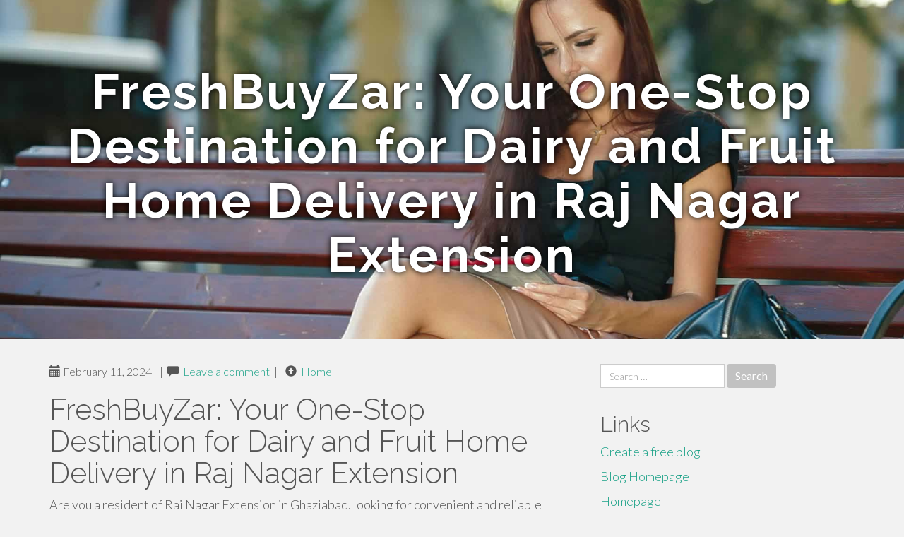

--- FILE ---
content_type: text/html; charset=UTF-8
request_url: https://judahtvkwg.amoblog.com/freshbuyzar-your-one-stop-destination-for-dairy-and-fruit-home-delivery-in-raj-nagar-extension-46706169
body_size: 4259
content:
<!DOCTYPE html>
<html lang="en-US">
<head>
<meta charset="UTF-8">
<meta name="viewport" content="width=device-width, initial-scale=1">
<title>FreshBuyZar: Your One-Stop Destination for Dairy and Fruit Home Delivery in Raj Nagar Extension</title>
<link href="https://static.amoblog.com/favicon.ico" rel="shortcut icon" />

<style type="text/css">
img.wp-smiley,
img.emoji {
	display: inline !important;
	border: none !important;
	box-shadow: none !important;
	height: 1em !important;
	width: 1em !important;
	margin: 0 .07em !important;
	vertical-align: -0.1em !important;
	background: none !important;
	padding: 0 !important;
}
</style>
<link rel="stylesheet" href="https://cdnjs.cloudflare.com/ajax/libs/twitter-bootstrap/3.3.2/css/bootstrap.min.css">
<link rel='stylesheet' id='theme-base-css'  href='https://static.amoblog.com/blog1/img/theme-base.css' type='text/css' media='all' />
<link rel='stylesheet' id='theme-flat-css'  href='https://static.amoblog.com/blog1/img/theme-flat.css' type='text/css' media='all' />
<link rel='stylesheet' id='google_fonts-css'  href='//fonts.googleapis.com/css?family=Lato:300,400,700|Raleway:400,300,700' type='text/css' media='screen' />
<link rel='stylesheet' id='font-awesome-css'  href='https://static.amoblog.com/blog1/img/font-awesome.min.css' type='text/css' media='all' />
<link rel='stylesheet' id='flat-bootstrap-css'  href='https://static.amoblog.com/blog1/img/style.css' type='text/css' media='all' />

<style>
body {background-color: #f2f2f2;}
h1 {font-size: 41px;}
</style>

<link rel="canonical" href="https://judahtvkwg.amoblog.com/freshbuyzar-your-one-stop-destination-for-dairy-and-fruit-home-delivery-in-raj-nagar-extension-46706169" />
	<style type="text/css">.recentcomments a{display:inline !important;padding:0 !important;margin:0 !important;}</style>
</head>

<body class="single single-post postid-4 single-format-standard has-header-image">
<div id="page" class="hfeed site">
	<header id="masthead" class="site-header" role="banner">
		<nav id="site-navigation" class="main-navigation" role="navigation"></nav><!-- #site-navigation -->
	</header><!-- #masthead -->

	<div id="content" class="site-content">

			<header class="content-header-image">
			<div class="section-image" style="background-image: url('https://static.amoblog.com/blog1/img/06.jpg')">
				<div class="section-image-overlay">
				<h1 class="header-image-title">FreshBuyZar: Your One-Stop Destination for Dairy and Fruit Home Delivery in Raj Nagar Extension</h1>
								
				</div><!-- .cover-image-overlay or .section-image-overlay -->
			</div><!-- .cover-image or .section-image -->
		</header><!-- content-header-image -->

<a id="pagetop"></a>

<div class="container">
<div id="main-grid" class="row">

	




<div id="primary" class="content-area col-md-8">
		<main id="main" class="site-main" role="main">

<article id="post-4" class="post-4 post type-post status-publish format-standard hentry category-uncategorized">
			
<header class="entry-header">
	<div class="entry-meta">
	
        <span class="posted-on"><span class="glyphicon glyphicon-calendar"></span>&nbsp;February 11, 2024</span>
		 &nbsp;|&nbsp;

         <span class="glyphicon glyphicon-comment"></span>&nbsp; <a href="https://judahtvkwg.amoblog.com/freshbuyzar-your-one-stop-destination-for-dairy-and-fruit-home-delivery-in-raj-nagar-extension-46706169#respond">Leave a comment</a> </span>
		 &nbsp;|&nbsp;                  
         
         <span class="comments-link"><span class="glyphicon glyphicon-comment pag_home" style="content: \e133;"></span>&nbsp; <a href="/">Home</a> </span>
         <style>.pag_home:before{content:"\e133"}</style>

         
				
	</div><!-- .entry-meta -->
</header><!-- .entry-header -->
		
	<div class="entry-content">
	    <h1>FreshBuyZar: Your One-Stop Destination for Dairy and Fruit Home Delivery in Raj Nagar Extension</h1>
Are you a resident of Raj Nagar Extension in Ghaziabad, looking for convenient and reliable options for your dairy and fruit needs? Look no further than FreshBuyZar â€“ your ultimate solution for high-quality dairy products and fresh fruits delivered right to your doorstep.<br><br>Dairy in Raj Nagar Extension:<br><br>At FreshBuyZar, we understand the importance of having access to fresh and nutritious dairy products. That's why we offer a wide range of dairy items sourced directly from trusted local suppliers. Whether you need milk, yogurt, cheese, or butter, we have it all. Our dairy products are known for their freshness and quality, ensuring that you get the best ingredients for your daily meals.<br><br>Dairy in Raj Nagar Extension Price:<br><br>We believe in offering competitive prices without compromising on quality. Our pricing is transparent, and you can rest assured that you're getting great value for your money when you shop with us. With affordable rates and special discounts, FreshBuyZar makes it easy for you to stock up on all your favorite dairy products without breaking the bank.<br><br>Fruit Home Delivery Services in Raj Nagar Extension:<br><br>In addition to dairy, FreshBuyZar also offers convenient fruit home delivery services in Raj Nagar Extension. We understand that busy schedules can make it challenging to visit the local market regularly. That's why we bring the market to you with our wide selection of fresh fruits. Whether you're craving juicy mangoes, crisp apples, or tangy oranges, we have the freshest picks delivered right to your doorstep.<br><br>Buy Dairy in Raj Nagar Extension Online:<br><br>Gone are the days of rushing to the store to buy your dairy products. With FreshBuyZar's online platform, you can conveniently order dairy in Raj Nagar Extension from the comfort of your home. Our user-friendly website and mobile app make it easy to browse through our extensive collection, place your order, and have it delivered at a time that suits you best. Say goodbye to long queues and heavy shopping bags â€“ with FreshBuyZar, shopping for dairy has never been easier.<br><br>Dairy in Raj Nagar Extension Ghaziabad:<br><br>Located in the <a href="https://freshbuyzar.com/category/dairy-in-raj-nagar-extension">Buy Dairy in raj nagar extension</a> heart of Raj Nagar Extension, FreshBuyZar is proud to serve the local community with our premium dairy and fruit offerings. Whether you're a busy professional, a homemaker, or a health-conscious individual, we cater to all your needs with our diverse range of products and convenient delivery services. Experience the freshness and convenience of FreshBuyZar today!<br><br>In conclusion, if you're looking for top-quality dairy products and fresh fruits in Raj Nagar Extension, look no further than FreshBuyZar. With our commitment to quality, affordability, and convenience, we're your one-stop destination for all your dairy and fruit needs. Place your order online today and experience the FreshBuyZar difference for yourself!<br>	<footer class="entry-meta" style="margin-top:30px">
			<a href="https://remove.backlinks.live" target="_blank"><span class="meta-nav"></span>Report This Page</a>
	</footer><!-- .entry-meta -->
		
	</div><!-- .entry-content -->
	
</article><!-- #post-## -->

			
<div id="comments" class="comments-area">
	
	<div id="respond" class="comment-respond">
		<h3 id="reply-title" class="comment-reply-title" style="margin-top:50px">Leave a Reply <small><a rel="nofollow" id="cancel-comment-reply-link" href="/index.php/2015/10/12/choosing-the-right-television-for-the-home/#respond" style="display:none;">Cancel reply</a></small></h3>
			<form action="#" method="post" id="commentform" class="comment-form" novalidate>
				<p class="comment-notes"><span id="email-notes">Your email address will not be published.</span> Required fields are marked <span class="required">*</span></p>							<p class="comment-form-author"><label for="author">Name <span class="required">*</span></label> <input id="author" name="author" type="text" value="" size="30" aria-required='true' required='required' /></p>
<p class="comment-form-email"><label for="email">Email <span class="required">*</span></label> <input id="email" name="email" type="email" value="" size="30" aria-describedby="email-notes" aria-required='true' required='required' /></p>
<p class="comment-form-url"><label for="url">Website</label> <input id="url" name="url" type="url" value="" size="30" /></p>
												<p class="comment-form-comment"><label for="comment">Comment</label> <textarea id="comment" name="comment" cols="45" rows="8"  aria-required="true" required></textarea></p>						
						<p class="form-submit"><input name="submit" type="submit" id="submit" class="submit" value="Post Comment" /> <input type='hidden' name='comment_post_ID' value='4' id='comment_post_ID' />
<input type='hidden' name='comment_parent' id='comment_parent' value='0' />
</p>					</form>
							</div><!-- #respond -->
			
</div><!-- #comments -->
		
		</main><!-- #main -->
	</div>


	<!-- #primary -->

	<div id="secondary" class="widget-area col-md-4" role="complementary">
				<aside id="search-2" class="widget clearfix widget_search" style="dis"><form role="search" method="get" class="search-form form-inline" action="#">
<div class="form-group">
	<label>
		<span class="screen-reader-text sr-only">Search for:</span>
		<input type="search" class="search-field form-control" placeholder="Search &hellip;" value="" name="s">
	</label>
	<input type="submit" class="search-submit btn btn-primary" value="Search">
</div><!-- .form-group -->
</form>
</aside>

<aside id="recent-posts-2" class="widget clearfix widget_recent_entries">		<h2 class="widget-title">Links</h2>
<ul>
	<li><a href="https://amoblog.com/signup">Create a free blog</a></li>
   	<li><a href="/">Blog Homepage</a></li>
	<li><a href="https://amoblog.com">Homepage</a></li>
</ul>
</aside>

<aside id="recent-comments-2" class="widget clearfix widget_recent_comments">
	<h2 class="widget-title">Hits</h2>
    <ul id="recentcomments"><li class="recentcomments"><span class="comment-author-link"><b>776</b> Visitors at this page</li></ul></aside><aside id="archives-2" class="widget clearfix widget_archive"><h2 class="widget-title">Archives</h2><ul>
		<li><a href='/'>January 2026</a></li>
	</ul>
</aside>

<aside id="categories-2" class="widget clearfix widget_categories">
	<h2 class="widget-title">Categories</h2>
    <ul><li class="cat-item cat-item-1"><a href="#" >Uncategorized</a></li></ul>
</aside>
<aside id="meta-2" class="widget clearfix widget_meta">
	<h2 class="widget-title">Meta</h2>
	<ul>
		<li><a href="https://remove.backlinks.live" target="_blank">Report This Page</a></li>
		<li><a href="https://amoblog.com/login">Log in</a></li>
	</ul>
</aside>
</div><!-- #secondary -->
</div><!-- .row -->
</div><!-- .container -->

	</div><!-- #content -->


  <footer id="colophon" class="site-footer" role="contentinfo">
		
	<div class="sidebar-footer clearfix" style="padding:2px; "><!-- .container -->
	</div><!-- .sidebar-footer -->

	<div class="after-footer">
	<div class="container">

		<div class="footer-nav-menu pull-left">
			<nav id="footer-navigation" class="secondary-navigation" role="navigation">
				<h1 class="menu-toggle sr-only">Footer Menu</h1>
				
			<div class="sample-menu-footer-container">
			<ul id="sample-menu-footer" class="list-inline dividers">
			<li id="menu-item-sample-1" class="menu-item menu-item-type-custom menu-item-object-custom menu-item-sample-1"><a class="smoothscroll" title="Back to top of page" href="#page"><span class="fa fa-angle-up"></span> Top</a></li>
			<li id="menu-item-sample-2" class="menu-item menu-item-type-post_type menu-item-object-page menu-item-sample-2"><a title="Home" href="/">Home</a></li>
			</ul>
			</div>			</nav>
			</div><!-- .footer-nav-menu -->
		
					<div id="site-credits" class="site-credits pull-right">
			<span class="credits-copyright">&copy; 2026 <a href="https://amoblog.com" rel="home">amoblog.com</a>. <span style="display: none;"><a href="https://amoblog.com/forum">forum</a></span> </span><span class="credits-theme">Theme by <a href="#" rel="profile" target="_blank">XtremelySocial and Blacktie</a>.</span>			</div><!-- .site-credits -->
		
	</div><!-- .container -->
	</div><!-- .after-footer -->
	<span style="display:none"><a href="https://amoblog.com/latest?1">1</a><a href="https://amoblog.com/latest?2">2</a><a href="https://amoblog.com/latest?3">3</a><a href="https://amoblog.com/latest?4">4</a><a href="https://amoblog.com/latest?5">5</a></span>
  </footer><!-- #colophon -->

</div><!-- #page -->

<script defer src="https://static.cloudflareinsights.com/beacon.min.js/vcd15cbe7772f49c399c6a5babf22c1241717689176015" integrity="sha512-ZpsOmlRQV6y907TI0dKBHq9Md29nnaEIPlkf84rnaERnq6zvWvPUqr2ft8M1aS28oN72PdrCzSjY4U6VaAw1EQ==" data-cf-beacon='{"version":"2024.11.0","token":"ff127f1fc58d4a4e9907e2c566bfc6aa","r":1,"server_timing":{"name":{"cfCacheStatus":true,"cfEdge":true,"cfExtPri":true,"cfL4":true,"cfOrigin":true,"cfSpeedBrain":true},"location_startswith":null}}' crossorigin="anonymous"></script>
</body>
</html>